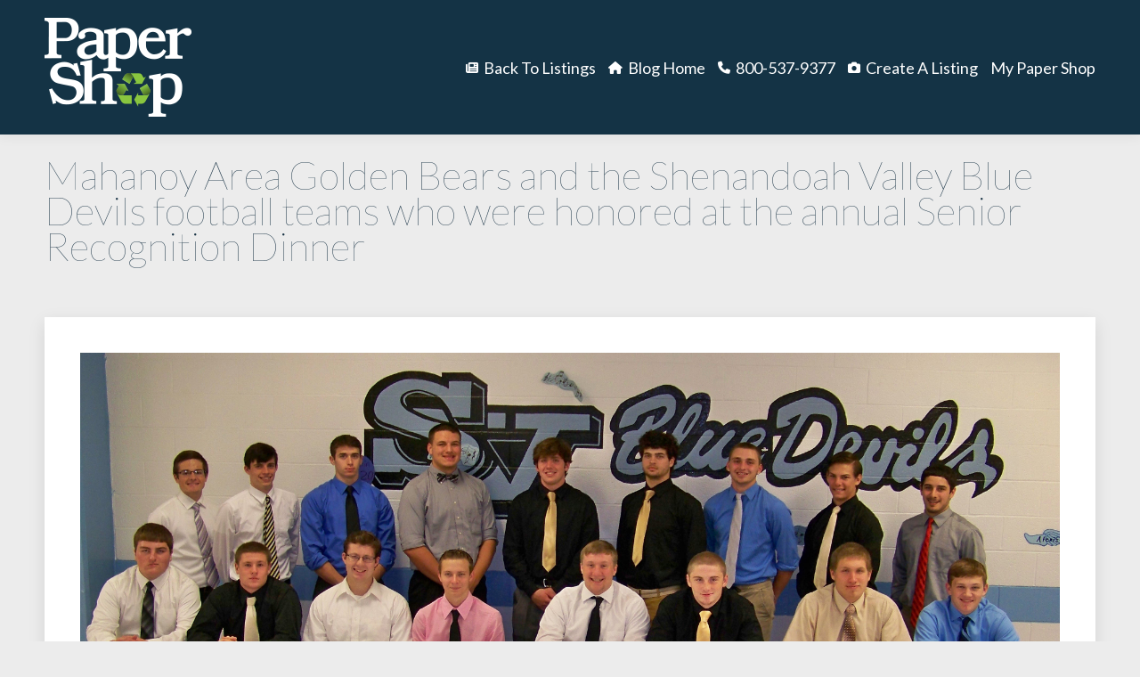

--- FILE ---
content_type: text/html; charset=UTF-8
request_url: https://blog.thepapershop.com/shout-out-category/mahanoy-area-golden-bears-and-the-shenandoah-valley-blue-devils-football-teams-who-were-honored-at-the-annual-senior-recognition-dinner/
body_size: 11890
content:
<!DOCTYPE html>
<!--[if !(IE 6) | !(IE 7) | !(IE 8)  ]><!--><html
lang=en-US class=no-js>
<!--<![endif]--><head><meta
charset="UTF-8"><meta
name="viewport" content="width=device-width, initial-scale=1, maximum-scale=1, user-scalable=0"><meta
name="theme-color" content="#8bc441"><link
rel=profile href=https://gmpg.org/xfn/11><title>Mahanoy Area Golden Bears and the Shenandoah Valley Blue Devils football teams who were honored at the annual Senior Recognition Dinner &#8211; The Paper Shop</title><meta
name='robots' content='max-image-preview:large'><style>img:is([sizes="auto" i], [sizes^="auto," i]) { contain-intrinsic-size: 3000px 1500px }</style><link
rel=dns-prefetch href=//fonts.googleapis.com><link
rel=alternate type=application/rss+xml title="The Paper Shop &raquo; Feed" href=https://blog.thepapershop.com/feed/ > <script>window._wpemojiSettings = {"baseUrl":"https:\/\/s.w.org\/images\/core\/emoji\/16.0.1\/72x72\/","ext":".png","svgUrl":"https:\/\/s.w.org\/images\/core\/emoji\/16.0.1\/svg\/","svgExt":".svg","source":{"concatemoji":"https:\/\/blog.thepapershop.com\/wp-includes\/js\/wp-emoji-release.min.js?ver=6.8.3"}};
/*! This file is auto-generated */
!function(s,n){var o,i,e;function c(e){try{var t={supportTests:e,timestamp:(new Date).valueOf()};sessionStorage.setItem(o,JSON.stringify(t))}catch(e){}}function p(e,t,n){e.clearRect(0,0,e.canvas.width,e.canvas.height),e.fillText(t,0,0);var t=new Uint32Array(e.getImageData(0,0,e.canvas.width,e.canvas.height).data),a=(e.clearRect(0,0,e.canvas.width,e.canvas.height),e.fillText(n,0,0),new Uint32Array(e.getImageData(0,0,e.canvas.width,e.canvas.height).data));return t.every(function(e,t){return e===a[t]})}function u(e,t){e.clearRect(0,0,e.canvas.width,e.canvas.height),e.fillText(t,0,0);for(var n=e.getImageData(16,16,1,1),a=0;a<n.data.length;a++)if(0!==n.data[a])return!1;return!0}function f(e,t,n,a){switch(t){case"flag":return n(e,"\ud83c\udff3\ufe0f\u200d\u26a7\ufe0f","\ud83c\udff3\ufe0f\u200b\u26a7\ufe0f")?!1:!n(e,"\ud83c\udde8\ud83c\uddf6","\ud83c\udde8\u200b\ud83c\uddf6")&&!n(e,"\ud83c\udff4\udb40\udc67\udb40\udc62\udb40\udc65\udb40\udc6e\udb40\udc67\udb40\udc7f","\ud83c\udff4\u200b\udb40\udc67\u200b\udb40\udc62\u200b\udb40\udc65\u200b\udb40\udc6e\u200b\udb40\udc67\u200b\udb40\udc7f");case"emoji":return!a(e,"\ud83e\udedf")}return!1}function g(e,t,n,a){var r="undefined"!=typeof WorkerGlobalScope&&self instanceof WorkerGlobalScope?new OffscreenCanvas(300,150):s.createElement("canvas"),o=r.getContext("2d",{willReadFrequently:!0}),i=(o.textBaseline="top",o.font="600 32px Arial",{});return e.forEach(function(e){i[e]=t(o,e,n,a)}),i}function t(e){var t=s.createElement("script");t.src=e,t.defer=!0,s.head.appendChild(t)}"undefined"!=typeof Promise&&(o="wpEmojiSettingsSupports",i=["flag","emoji"],n.supports={everything:!0,everythingExceptFlag:!0},e=new Promise(function(e){s.addEventListener("DOMContentLoaded",e,{once:!0})}),new Promise(function(t){var n=function(){try{var e=JSON.parse(sessionStorage.getItem(o));if("object"==typeof e&&"number"==typeof e.timestamp&&(new Date).valueOf()<e.timestamp+604800&&"object"==typeof e.supportTests)return e.supportTests}catch(e){}return null}();if(!n){if("undefined"!=typeof Worker&&"undefined"!=typeof OffscreenCanvas&&"undefined"!=typeof URL&&URL.createObjectURL&&"undefined"!=typeof Blob)try{var e="postMessage("+g.toString()+"("+[JSON.stringify(i),f.toString(),p.toString(),u.toString()].join(",")+"));",a=new Blob([e],{type:"text/javascript"}),r=new Worker(URL.createObjectURL(a),{name:"wpTestEmojiSupports"});return void(r.onmessage=function(e){c(n=e.data),r.terminate(),t(n)})}catch(e){}c(n=g(i,f,p,u))}t(n)}).then(function(e){for(var t in e)n.supports[t]=e[t],n.supports.everything=n.supports.everything&&n.supports[t],"flag"!==t&&(n.supports.everythingExceptFlag=n.supports.everythingExceptFlag&&n.supports[t]);n.supports.everythingExceptFlag=n.supports.everythingExceptFlag&&!n.supports.flag,n.DOMReady=!1,n.readyCallback=function(){n.DOMReady=!0}}).then(function(){return e}).then(function(){var e;n.supports.everything||(n.readyCallback(),(e=n.source||{}).concatemoji?t(e.concatemoji):e.wpemoji&&e.twemoji&&(t(e.twemoji),t(e.wpemoji)))}))}((window,document),window._wpemojiSettings);</script> <link
rel=stylesheet id=twb-open-sans-css href='https://fonts.googleapis.com/css?family=Open+Sans%3A300%2C400%2C500%2C600%2C700%2C800&#038;display=swap&#038;ver=6.8.3' media=all><link
rel=stylesheet href=https://blog.thepapershop.com/wp-content/cache/minify/6c392.css media=all><style id=wp-emoji-styles-inline-css>img.wp-smiley, img.emoji {
		display: inline !important;
		border: none !important;
		box-shadow: none !important;
		height: 1em !important;
		width: 1em !important;
		margin: 0 0.07em !important;
		vertical-align: -0.1em !important;
		background: none !important;
		padding: 0 !important;
	}</style><style id=classic-theme-styles-inline-css>/*! This file is auto-generated */
.wp-block-button__link{color:#fff;background-color:#32373c;border-radius:9999px;box-shadow:none;text-decoration:none;padding:calc(.667em + 2px) calc(1.333em + 2px);font-size:1.125em}.wp-block-file__button{background:#32373c;color:#fff;text-decoration:none}</style><style id=global-styles-inline-css>/*<![CDATA[*/:root{--wp--preset--aspect-ratio--square: 1;--wp--preset--aspect-ratio--4-3: 4/3;--wp--preset--aspect-ratio--3-4: 3/4;--wp--preset--aspect-ratio--3-2: 3/2;--wp--preset--aspect-ratio--2-3: 2/3;--wp--preset--aspect-ratio--16-9: 16/9;--wp--preset--aspect-ratio--9-16: 9/16;--wp--preset--color--black: #000000;--wp--preset--color--cyan-bluish-gray: #abb8c3;--wp--preset--color--white: #FFF;--wp--preset--color--pale-pink: #f78da7;--wp--preset--color--vivid-red: #cf2e2e;--wp--preset--color--luminous-vivid-orange: #ff6900;--wp--preset--color--luminous-vivid-amber: #fcb900;--wp--preset--color--light-green-cyan: #7bdcb5;--wp--preset--color--vivid-green-cyan: #00d084;--wp--preset--color--pale-cyan-blue: #8ed1fc;--wp--preset--color--vivid-cyan-blue: #0693e3;--wp--preset--color--vivid-purple: #9b51e0;--wp--preset--color--accent: #8bc441;--wp--preset--color--dark-gray: #111;--wp--preset--color--light-gray: #767676;--wp--preset--gradient--vivid-cyan-blue-to-vivid-purple: linear-gradient(135deg,rgba(6,147,227,1) 0%,rgb(155,81,224) 100%);--wp--preset--gradient--light-green-cyan-to-vivid-green-cyan: linear-gradient(135deg,rgb(122,220,180) 0%,rgb(0,208,130) 100%);--wp--preset--gradient--luminous-vivid-amber-to-luminous-vivid-orange: linear-gradient(135deg,rgba(252,185,0,1) 0%,rgba(255,105,0,1) 100%);--wp--preset--gradient--luminous-vivid-orange-to-vivid-red: linear-gradient(135deg,rgba(255,105,0,1) 0%,rgb(207,46,46) 100%);--wp--preset--gradient--very-light-gray-to-cyan-bluish-gray: linear-gradient(135deg,rgb(238,238,238) 0%,rgb(169,184,195) 100%);--wp--preset--gradient--cool-to-warm-spectrum: linear-gradient(135deg,rgb(74,234,220) 0%,rgb(151,120,209) 20%,rgb(207,42,186) 40%,rgb(238,44,130) 60%,rgb(251,105,98) 80%,rgb(254,248,76) 100%);--wp--preset--gradient--blush-light-purple: linear-gradient(135deg,rgb(255,206,236) 0%,rgb(152,150,240) 100%);--wp--preset--gradient--blush-bordeaux: linear-gradient(135deg,rgb(254,205,165) 0%,rgb(254,45,45) 50%,rgb(107,0,62) 100%);--wp--preset--gradient--luminous-dusk: linear-gradient(135deg,rgb(255,203,112) 0%,rgb(199,81,192) 50%,rgb(65,88,208) 100%);--wp--preset--gradient--pale-ocean: linear-gradient(135deg,rgb(255,245,203) 0%,rgb(182,227,212) 50%,rgb(51,167,181) 100%);--wp--preset--gradient--electric-grass: linear-gradient(135deg,rgb(202,248,128) 0%,rgb(113,206,126) 100%);--wp--preset--gradient--midnight: linear-gradient(135deg,rgb(2,3,129) 0%,rgb(40,116,252) 100%);--wp--preset--font-size--small: 13px;--wp--preset--font-size--medium: 20px;--wp--preset--font-size--large: 36px;--wp--preset--font-size--x-large: 42px;--wp--preset--spacing--20: 0.44rem;--wp--preset--spacing--30: 0.67rem;--wp--preset--spacing--40: 1rem;--wp--preset--spacing--50: 1.5rem;--wp--preset--spacing--60: 2.25rem;--wp--preset--spacing--70: 3.38rem;--wp--preset--spacing--80: 5.06rem;--wp--preset--shadow--natural: 6px 6px 9px rgba(0, 0, 0, 0.2);--wp--preset--shadow--deep: 12px 12px 50px rgba(0, 0, 0, 0.4);--wp--preset--shadow--sharp: 6px 6px 0px rgba(0, 0, 0, 0.2);--wp--preset--shadow--outlined: 6px 6px 0px -3px rgba(255, 255, 255, 1), 6px 6px rgba(0, 0, 0, 1);--wp--preset--shadow--crisp: 6px 6px 0px rgba(0, 0, 0, 1);}:where(.is-layout-flex){gap: 0.5em;}:where(.is-layout-grid){gap: 0.5em;}body .is-layout-flex{display: flex;}.is-layout-flex{flex-wrap: wrap;align-items: center;}.is-layout-flex > :is(*, div){margin: 0;}body .is-layout-grid{display: grid;}.is-layout-grid > :is(*, div){margin: 0;}:where(.wp-block-columns.is-layout-flex){gap: 2em;}:where(.wp-block-columns.is-layout-grid){gap: 2em;}:where(.wp-block-post-template.is-layout-flex){gap: 1.25em;}:where(.wp-block-post-template.is-layout-grid){gap: 1.25em;}.has-black-color{color: var(--wp--preset--color--black) !important;}.has-cyan-bluish-gray-color{color: var(--wp--preset--color--cyan-bluish-gray) !important;}.has-white-color{color: var(--wp--preset--color--white) !important;}.has-pale-pink-color{color: var(--wp--preset--color--pale-pink) !important;}.has-vivid-red-color{color: var(--wp--preset--color--vivid-red) !important;}.has-luminous-vivid-orange-color{color: var(--wp--preset--color--luminous-vivid-orange) !important;}.has-luminous-vivid-amber-color{color: var(--wp--preset--color--luminous-vivid-amber) !important;}.has-light-green-cyan-color{color: var(--wp--preset--color--light-green-cyan) !important;}.has-vivid-green-cyan-color{color: var(--wp--preset--color--vivid-green-cyan) !important;}.has-pale-cyan-blue-color{color: var(--wp--preset--color--pale-cyan-blue) !important;}.has-vivid-cyan-blue-color{color: var(--wp--preset--color--vivid-cyan-blue) !important;}.has-vivid-purple-color{color: var(--wp--preset--color--vivid-purple) !important;}.has-black-background-color{background-color: var(--wp--preset--color--black) !important;}.has-cyan-bluish-gray-background-color{background-color: var(--wp--preset--color--cyan-bluish-gray) !important;}.has-white-background-color{background-color: var(--wp--preset--color--white) !important;}.has-pale-pink-background-color{background-color: var(--wp--preset--color--pale-pink) !important;}.has-vivid-red-background-color{background-color: var(--wp--preset--color--vivid-red) !important;}.has-luminous-vivid-orange-background-color{background-color: var(--wp--preset--color--luminous-vivid-orange) !important;}.has-luminous-vivid-amber-background-color{background-color: var(--wp--preset--color--luminous-vivid-amber) !important;}.has-light-green-cyan-background-color{background-color: var(--wp--preset--color--light-green-cyan) !important;}.has-vivid-green-cyan-background-color{background-color: var(--wp--preset--color--vivid-green-cyan) !important;}.has-pale-cyan-blue-background-color{background-color: var(--wp--preset--color--pale-cyan-blue) !important;}.has-vivid-cyan-blue-background-color{background-color: var(--wp--preset--color--vivid-cyan-blue) !important;}.has-vivid-purple-background-color{background-color: var(--wp--preset--color--vivid-purple) !important;}.has-black-border-color{border-color: var(--wp--preset--color--black) !important;}.has-cyan-bluish-gray-border-color{border-color: var(--wp--preset--color--cyan-bluish-gray) !important;}.has-white-border-color{border-color: var(--wp--preset--color--white) !important;}.has-pale-pink-border-color{border-color: var(--wp--preset--color--pale-pink) !important;}.has-vivid-red-border-color{border-color: var(--wp--preset--color--vivid-red) !important;}.has-luminous-vivid-orange-border-color{border-color: var(--wp--preset--color--luminous-vivid-orange) !important;}.has-luminous-vivid-amber-border-color{border-color: var(--wp--preset--color--luminous-vivid-amber) !important;}.has-light-green-cyan-border-color{border-color: var(--wp--preset--color--light-green-cyan) !important;}.has-vivid-green-cyan-border-color{border-color: var(--wp--preset--color--vivid-green-cyan) !important;}.has-pale-cyan-blue-border-color{border-color: var(--wp--preset--color--pale-cyan-blue) !important;}.has-vivid-cyan-blue-border-color{border-color: var(--wp--preset--color--vivid-cyan-blue) !important;}.has-vivid-purple-border-color{border-color: var(--wp--preset--color--vivid-purple) !important;}.has-vivid-cyan-blue-to-vivid-purple-gradient-background{background: var(--wp--preset--gradient--vivid-cyan-blue-to-vivid-purple) !important;}.has-light-green-cyan-to-vivid-green-cyan-gradient-background{background: var(--wp--preset--gradient--light-green-cyan-to-vivid-green-cyan) !important;}.has-luminous-vivid-amber-to-luminous-vivid-orange-gradient-background{background: var(--wp--preset--gradient--luminous-vivid-amber-to-luminous-vivid-orange) !important;}.has-luminous-vivid-orange-to-vivid-red-gradient-background{background: var(--wp--preset--gradient--luminous-vivid-orange-to-vivid-red) !important;}.has-very-light-gray-to-cyan-bluish-gray-gradient-background{background: var(--wp--preset--gradient--very-light-gray-to-cyan-bluish-gray) !important;}.has-cool-to-warm-spectrum-gradient-background{background: var(--wp--preset--gradient--cool-to-warm-spectrum) !important;}.has-blush-light-purple-gradient-background{background: var(--wp--preset--gradient--blush-light-purple) !important;}.has-blush-bordeaux-gradient-background{background: var(--wp--preset--gradient--blush-bordeaux) !important;}.has-luminous-dusk-gradient-background{background: var(--wp--preset--gradient--luminous-dusk) !important;}.has-pale-ocean-gradient-background{background: var(--wp--preset--gradient--pale-ocean) !important;}.has-electric-grass-gradient-background{background: var(--wp--preset--gradient--electric-grass) !important;}.has-midnight-gradient-background{background: var(--wp--preset--gradient--midnight) !important;}.has-small-font-size{font-size: var(--wp--preset--font-size--small) !important;}.has-medium-font-size{font-size: var(--wp--preset--font-size--medium) !important;}.has-large-font-size{font-size: var(--wp--preset--font-size--large) !important;}.has-x-large-font-size{font-size: var(--wp--preset--font-size--x-large) !important;}
:where(.wp-block-post-template.is-layout-flex){gap: 1.25em;}:where(.wp-block-post-template.is-layout-grid){gap: 1.25em;}
:where(.wp-block-columns.is-layout-flex){gap: 2em;}:where(.wp-block-columns.is-layout-grid){gap: 2em;}
:root :where(.wp-block-pullquote){font-size: 1.5em;line-height: 1.6;}/*]]>*/</style><link
rel=stylesheet href=https://blog.thepapershop.com/wp-content/cache/minify/37d1c.css media=all><link
rel=stylesheet id=dt-web-fonts-css href='https://fonts.googleapis.com/css?family=Roboto:400,500,600,700%7CLato:100,300,400,600,700%7CRoboto+Condensed:400,600,700' media=all><link
rel=stylesheet href=https://blog.thepapershop.com/wp-content/cache/minify/b9c20.css media=all><style id=dt-main-inline-css>/*<![CDATA[*/body #load {
  display: block;
  height: 100%;
  overflow: hidden;
  position: fixed;
  width: 100%;
  z-index: 9901;
  opacity: 1;
  visibility: visible;
  transition: all .35s ease-out;
}
.load-wrap {
  width: 100%;
  height: 100%;
  background-position: center center;
  background-repeat: no-repeat;
  text-align: center;
  display: -ms-flexbox;
  display: -ms-flex;
  display: flex;
  -ms-align-items: center;
  -ms-flex-align: center;
  align-items: center;
  -ms-flex-flow: column wrap;
  flex-flow: column wrap;
  -ms-flex-pack: center;
  -ms-justify-content: center;
  justify-content: center;
}
.load-wrap > svg {
  position: absolute;
  top: 50%;
  left: 50%;
  transform: translate(-50%,-50%);
}
#load {
  background: var(--the7-elementor-beautiful-loading-bg,#ffffff);
  --the7-beautiful-spinner-color2: var(--the7-beautiful-spinner-color,#8bc441);
}/*]]>*/</style><link
rel=stylesheet href=https://blog.thepapershop.com/wp-content/cache/minify/949e1.css media=all> <script src=https://blog.thepapershop.com/wp-content/cache/minify/4a4fb.js></script> <script id=twbbwg-global-js-extra>var twb = {"nonce":"a86aa363ca","ajax_url":"https:\/\/blog.thepapershop.com\/wp-admin\/admin-ajax.php","plugin_url":"https:\/\/blog.thepapershop.com\/wp-content\/plugins\/photo-gallery\/booster","href":"https:\/\/blog.thepapershop.com\/wp-admin\/admin.php?page=twbbwg_photo-gallery"};
var twb = {"nonce":"a86aa363ca","ajax_url":"https:\/\/blog.thepapershop.com\/wp-admin\/admin-ajax.php","plugin_url":"https:\/\/blog.thepapershop.com\/wp-content\/plugins\/photo-gallery\/booster","href":"https:\/\/blog.thepapershop.com\/wp-admin\/admin.php?page=twbbwg_photo-gallery"};</script> <script src=https://blog.thepapershop.com/wp-content/cache/minify/1536c.js></script> <script id=bwg_frontend-js-extra>var bwg_objectsL10n = {"bwg_field_required":"field is required.","bwg_mail_validation":"This is not a valid email address.","bwg_search_result":"There are no images matching your search.","bwg_select_tag":"Select Tag","bwg_order_by":"Order By","bwg_search":"Search","bwg_show_ecommerce":"Show Ecommerce","bwg_hide_ecommerce":"Hide Ecommerce","bwg_show_comments":"Show Comments","bwg_hide_comments":"Hide Comments","bwg_restore":"Restore","bwg_maximize":"Maximize","bwg_fullscreen":"Fullscreen","bwg_exit_fullscreen":"Exit Fullscreen","bwg_search_tag":"SEARCH...","bwg_tag_no_match":"No tags found","bwg_all_tags_selected":"All tags selected","bwg_tags_selected":"tags selected","play":"Play","pause":"Pause","is_pro":"","bwg_play":"Play","bwg_pause":"Pause","bwg_hide_info":"Hide info","bwg_show_info":"Show info","bwg_hide_rating":"Hide rating","bwg_show_rating":"Show rating","ok":"Ok","cancel":"Cancel","select_all":"Select all","lazy_load":"0","lazy_loader":"https:\/\/blog.thepapershop.com\/wp-content\/plugins\/photo-gallery\/images\/ajax_loader.png","front_ajax":"0","bwg_tag_see_all":"see all tags","bwg_tag_see_less":"see less tags"};</script> <script src=https://blog.thepapershop.com/wp-content/cache/minify/d4ef6.js></script> <script id=dt-above-fold-js-extra>var dtLocal = {"themeUrl":"https:\/\/blog.thepapershop.com\/wp-content\/themes\/findnflip","passText":"To view this protected post, enter the password below:","moreButtonText":{"loading":"Loading...","loadMore":"Load more"},"postID":"7332","ajaxurl":"https:\/\/blog.thepapershop.com\/wp-admin\/admin-ajax.php","REST":{"baseUrl":"https:\/\/blog.thepapershop.com\/wp-json\/the7\/v1","endpoints":{"sendMail":"\/send-mail"}},"contactMessages":{"required":"One or more fields have an error. Please check and try again.","terms":"Please accept the privacy policy.","fillTheCaptchaError":"Please, fill the captcha."},"captchaSiteKey":"","ajaxNonce":"2b57a5d2c6","pageData":"","themeSettings":{"smoothScroll":"off","lazyLoading":false,"desktopHeader":{"height":150},"ToggleCaptionEnabled":"disabled","ToggleCaption":"Navigation","floatingHeader":{"showAfter":94,"showMenu":true,"height":60,"logo":{"showLogo":true,"html":"<img class=\" preload-me\" src=\"https:\/\/blog.thepapershop.com\/wp-content\/uploads\/2018\/01\/PapershopLogoStackedS.png\" srcset=\"https:\/\/blog.thepapershop.com\/wp-content\/uploads\/2018\/01\/PapershopLogoStackedS.png 111w, https:\/\/blog.thepapershop.com\/wp-content\/uploads\/2018\/01\/PapershopLogoStackedS.png 111w\" width=\"111\" height=\"75\"   sizes=\"111px\" alt=\"The Paper Shop\" \/>","url":"https:\/\/blog.thepapershop.com\/"}},"topLine":{"floatingTopLine":{"logo":{"showLogo":false,"html":""}}},"mobileHeader":{"firstSwitchPoint":990,"secondSwitchPoint":778,"firstSwitchPointHeight":100,"secondSwitchPointHeight":60,"mobileToggleCaptionEnabled":"disabled","mobileToggleCaption":"Menu"},"stickyMobileHeaderFirstSwitch":{"logo":{"html":"<img class=\" preload-me\" src=\"https:\/\/blog.thepapershop.com\/wp-content\/uploads\/2018\/01\/PapershopLogoStackedL.png\" srcset=\"https:\/\/blog.thepapershop.com\/wp-content\/uploads\/2018\/01\/PapershopLogoStackedL.png 165w, https:\/\/blog.thepapershop.com\/wp-content\/uploads\/2018\/01\/PapershopLogoStackedL.png 165w\" width=\"165\" height=\"111\"   sizes=\"165px\" alt=\"The Paper Shop\" \/>"}},"stickyMobileHeaderSecondSwitch":{"logo":{"html":"<img class=\" preload-me\" src=\"https:\/\/blog.thepapershop.com\/wp-content\/uploads\/2018\/01\/PapershopLogoStackedS.png\" srcset=\"https:\/\/blog.thepapershop.com\/wp-content\/uploads\/2018\/01\/PapershopLogoStackedS.png 111w, https:\/\/blog.thepapershop.com\/wp-content\/uploads\/2018\/01\/PapershopLogoStackedS.png 111w\" width=\"111\" height=\"75\"   sizes=\"111px\" alt=\"The Paper Shop\" \/>"}},"sidebar":{"switchPoint":990},"boxedWidth":"1340px"},"VCMobileScreenWidth":"768"};
var dtShare = {"shareButtonText":{"facebook":"Share on Facebook","twitter":"Share on X","pinterest":"Pin it","linkedin":"Share on Linkedin","whatsapp":"Share on Whatsapp"},"overlayOpacity":"85"};</script> <script src=https://blog.thepapershop.com/wp-content/cache/minify/a9959.js></script> <script></script><link
rel=https://api.w.org/ href=https://blog.thepapershop.com/wp-json/ ><link
rel=alternate title=JSON type=application/json href=https://blog.thepapershop.com/wp-json/wp/v2/posts/7332><link
rel=EditURI type=application/rsd+xml title=RSD href=https://blog.thepapershop.com/xmlrpc.php?rsd><meta
name="generator" content="WordPress 6.8.3"><link
rel=canonical href=https://blog.thepapershop.com/shout-out-category/mahanoy-area-golden-bears-and-the-shenandoah-valley-blue-devils-football-teams-who-were-honored-at-the-annual-senior-recognition-dinner/ ><link
rel=shortlink href='https://blog.thepapershop.com/?p=7332'><link
rel=alternate title="oEmbed (JSON)" type=application/json+oembed href="https://blog.thepapershop.com/wp-json/oembed/1.0/embed?url=https%3A%2F%2Fblog.thepapershop.com%2Fshout-out-category%2Fmahanoy-area-golden-bears-and-the-shenandoah-valley-blue-devils-football-teams-who-were-honored-at-the-annual-senior-recognition-dinner%2F"><link
rel=alternate title="oEmbed (XML)" type=text/xml+oembed href="https://blog.thepapershop.com/wp-json/oembed/1.0/embed?url=https%3A%2F%2Fblog.thepapershop.com%2Fshout-out-category%2Fmahanoy-area-golden-bears-and-the-shenandoah-valley-blue-devils-football-teams-who-were-honored-at-the-annual-senior-recognition-dinner%2F&#038;format=xml"><meta
property="og:site_name" content="The Paper Shop"><meta
property="og:title" content="Mahanoy Area Golden Bears and the Shenandoah Valley Blue Devils football teams who were honored at the annual Senior Recognition Dinner"><meta
property="og:image" content="https://blog.thepapershop.com/wp-content/uploads/2015/11/100_46341.jpg"><meta
property="og:url" content="https://blog.thepapershop.com/shout-out-category/mahanoy-area-golden-bears-and-the-shenandoah-valley-blue-devils-football-teams-who-were-honored-at-the-annual-senior-recognition-dinner/"><meta
property="og:type" content="article"><meta
name="generator" content="Powered by WPBakery Page Builder - drag and drop page builder for WordPress."> <script id=the7-loader-script>document.addEventListener("DOMContentLoaded", function(event) {
	var load = document.getElementById("load");
	if(!load.classList.contains('loader-removed')){
		var removeLoading = setTimeout(function() {
			load.className += " loader-removed";
		}, 300);
	}
});</script> <link
rel=icon href=https://blog.thepapershop.com/wp-content/uploads/2023/11/PapershopLogoStacked16.jpg type=image/jpeg sizes=16x16><link
rel=icon href=https://blog.thepapershop.com/wp-content/uploads/2023/11/PapershopLogoStacked32.jpg type=image/jpeg sizes=32x32><link
rel=apple-touch-icon href=https://blog.thepapershop.com/wp-content/uploads/2023/11/PapershopLogoStacked60.jpg><link
rel=apple-touch-icon sizes=76x76 href=https://blog.thepapershop.com/wp-content/uploads/2023/11/PapershopLogoStacked76.jpg><link
rel=apple-touch-icon sizes=120x120 href=https://blog.thepapershop.com/wp-content/uploads/2023/11/PapershopLogoStacked120.jpg><link
rel=apple-touch-icon sizes=152x152 href=https://blog.thepapershop.com/wp-content/uploads/2023/11/PapershopLogoStacked152.jpg><noscript><style>.wpb_animate_when_almost_visible { opacity: 1; }</style></noscript><style id=the7-custom-inline-css>/*COLORS
 * Green 89c848
 * Blue 193345
 * 
 * /


/*FONTS*/
h3 a{
color: #193345;
font-weight: 300;
font-family: Lato, Helvetica, Arial, sans-serif;
font-size: 28px;
}

.page-title h1, .page-title h1 *, .page-title h1 a:hover, #page .page-title .entry-title{
color: #193345;
font-weight: 100;
font-size: 2.75rem;
font-family: Lato, Helvetica, Arial, sans-serif;
}
/*MAIN CONTENT AREA*/
div#content.content{
background-color: #fff;
-webkit-box-shadow: 0 6px 18px rgba(0, 0, 0, 0.1);
box-shadow: 0 6px 18px rgba(0, 0, 0, 0.1);
padding: 40px;
}
#main{
padding: 40px 0 70px 0
}
/*TITLE*/
div.wf-container-title{
background-color: #fff;
-webkit-box-shadow: 0 6px 18px rgba(0, 0, 0, 0.1);
box-shadow: 0 6px 18px rgba(0, 0, 0, 0.1);
margin-top: 40px;
margin-left: -30px;
padding-left: 20px;
}
.page-title .hgroup{
overflow: visible;
}

/*FOOTER*/
.footer .widget{
font: normal 18px / 18px "Lato", Helvetica, Arial, Verdana, sans-serif !important;
}
html body #cc_form_2 input.t{
max-width: 100% !important;
}
#page input[type="submit"]:not([name="update_cart"]):hover{
background: #afbabf !important;
}</style></head><body
id=the7-body class="wp-singular post-template-default single single-post postid-7332 single-format-standard wp-embed-responsive wp-theme-findnflip wp-child-theme-findnflip-child the7-core-ver-2.7.12 no-comments dt-responsive-on right-mobile-menu-close-icon ouside-menu-close-icon mobile-hamburger-close-bg-enable mobile-hamburger-close-bg-hover-enable  fade-medium-mobile-menu-close-icon fade-medium-menu-close-icon srcset-enabled btn-flat custom-btn-color custom-btn-hover-color shadow-element-decoration phantom-fade phantom-shadow-decoration phantom-custom-logo-on sticky-mobile-header top-header first-switch-logo-left first-switch-menu-right second-switch-logo-left second-switch-menu-right right-mobile-menu layzr-loading-on popup-message-style the7-ver-14.0.1 dt-fa-compatibility wpb-js-composer js-comp-ver-8.7.2 vc_responsive"><div
id=load class=spinner-loader><div
class=load-wrap><style>/*<![CDATA[*/[class*="the7-spinner-animate-"]{
        animation: spinner-animation 1s cubic-bezier(1,1,1,1) infinite;
        x:46.5px;
        y:40px;
        width:7px;
        height:20px;
        fill:var(--the7-beautiful-spinner-color2);
        opacity: 0.2;
    }
    .the7-spinner-animate-2{
        animation-delay: 0.083s;
    }
    .the7-spinner-animate-3{
        animation-delay: 0.166s;
    }
    .the7-spinner-animate-4{
         animation-delay: 0.25s;
    }
    .the7-spinner-animate-5{
         animation-delay: 0.33s;
    }
    .the7-spinner-animate-6{
         animation-delay: 0.416s;
    }
    .the7-spinner-animate-7{
         animation-delay: 0.5s;
    }
    .the7-spinner-animate-8{
         animation-delay: 0.58s;
    }
    .the7-spinner-animate-9{
         animation-delay: 0.666s;
    }
    .the7-spinner-animate-10{
         animation-delay: 0.75s;
    }
    .the7-spinner-animate-11{
        animation-delay: 0.83s;
    }
    .the7-spinner-animate-12{
        animation-delay: 0.916s;
    }
    @keyframes spinner-animation{
        from {
            opacity: 1;
        }
        to{
            opacity: 0;
        }
    }/*]]>*/</style><svg
width=75px height=75px xmlns=http://www.w3.org/2000/svg viewBox="0 0 100 100" preserveAspectRatio=xMidYMid>
<rect
class=the7-spinner-animate-1 rx=5 ry=5 transform="rotate(0 50 50) translate(0 -30)"></rect>
<rect
class=the7-spinner-animate-2 rx=5 ry=5 transform="rotate(30 50 50) translate(0 -30)"></rect>
<rect
class=the7-spinner-animate-3 rx=5 ry=5 transform="rotate(60 50 50) translate(0 -30)"></rect>
<rect
class=the7-spinner-animate-4 rx=5 ry=5 transform="rotate(90 50 50) translate(0 -30)"></rect>
<rect
class=the7-spinner-animate-5 rx=5 ry=5 transform="rotate(120 50 50) translate(0 -30)"></rect>
<rect
class=the7-spinner-animate-6 rx=5 ry=5 transform="rotate(150 50 50) translate(0 -30)"></rect>
<rect
class=the7-spinner-animate-7 rx=5 ry=5 transform="rotate(180 50 50) translate(0 -30)"></rect>
<rect
class=the7-spinner-animate-8 rx=5 ry=5 transform="rotate(210 50 50) translate(0 -30)"></rect>
<rect
class=the7-spinner-animate-9 rx=5 ry=5 transform="rotate(240 50 50) translate(0 -30)"></rect>
<rect
class=the7-spinner-animate-10 rx=5 ry=5 transform="rotate(270 50 50) translate(0 -30)"></rect>
<rect
class=the7-spinner-animate-11 rx=5 ry=5 transform="rotate(300 50 50) translate(0 -30)"></rect>
<rect
class=the7-spinner-animate-12 rx=5 ry=5 transform="rotate(330 50 50) translate(0 -30)"></rect>
</svg></div></div><div
id=page >
<a
class="skip-link screen-reader-text" href=#content>Skip to content</a><div
class="masthead inline-header right full-height shadow-decoration shadow-mobile-header-decoration medium-mobile-menu-icon dt-parent-menu-clickable show-sub-menu-on-hover show-mobile-logo" ><div
class="top-bar top-bar-empty top-bar-line-hide"><div
class=top-bar-bg ></div><div
class="mini-widgets left-widgets"></div><div
class="mini-widgets right-widgets"></div></div><header
class=header-bar role=banner><div
class=branding><div
id=site-title class=assistive-text>The Paper Shop</div><div
id=site-description class=assistive-text>Free Classifieds</div>
<a
class href=https://blog.thepapershop.com/ ><img
class=" preload-me" src=https://blog.thepapershop.com/wp-content/uploads/2018/01/PapershopLogoStackedL.png srcset="https://blog.thepapershop.com/wp-content/uploads/2018/01/PapershopLogoStackedL.png 165w, https://blog.thepapershop.com/wp-content/uploads/2018/01/PapershopLogoStackedL.png 165w" width=165 height=111   sizes=165px alt="The Paper Shop"><img
class="mobile-logo preload-me" src=https://blog.thepapershop.com/wp-content/uploads/2018/01/PapershopLogoStackedS.png srcset="https://blog.thepapershop.com/wp-content/uploads/2018/01/PapershopLogoStackedS.png 111w, https://blog.thepapershop.com/wp-content/uploads/2018/01/PapershopLogoStackedS.png 111w" width=111 height=75   sizes=111px alt="The Paper Shop"></a></div><ul
id=primary-menu class="main-nav bg-outline-decoration hover-bg-decoration active-bg-decoration outside-item-remove-margin"><li
class="menu-item menu-item-type-custom menu-item-object-custom menu-item-11025 first depth-0"><a
href=https://www.thepapershop.com data-level=1><i
class="fa fa-newspaper-o" aria-hidden=true></i><span
class=menu-item-text><span
class=menu-text>Back To Listings</span></span></a></li> <li
class="menu-item menu-item-type-custom menu-item-object-custom menu-item-home menu-item-11005 depth-0"><a
href=https://blog.thepapershop.com data-level=1><i
class="fa fa-home" aria-hidden=true></i><span
class=menu-item-text><span
class=menu-text>Blog Home</span></span></a></li> <li
class="menu-item menu-item-type-custom menu-item-object-custom menu-item-11006 depth-0"><a
href=tel:8005379377 data-level=1><i
class="fa fa-phone" aria-hidden=true></i><span
class=menu-item-text><span
class=menu-text>800-537-9377</span></span></a></li> <li
class="menu-item menu-item-type-custom menu-item-object-custom menu-item-11007 depth-0"><a
href='https://www.thepapershop.com/account/login?continue=https%3A%2F%2Fwww.findnflip.com%2Flisting%2Fcreate' data-level=1><i
class="fa fa-camera" aria-hidden=true></i><span
class=menu-item-text><span
class=menu-text>Create A Listing</span></span></a></li> <li
class="menu-item menu-item-type-custom menu-item-object-custom menu-item-11009 last depth-0"><a
href=https://www.thepapershop.com/account/login data-level=1><span
class=menu-item-text><span
class=menu-text>My Paper Shop</span></span></a></li></ul></header></div><div
role=navigation aria-label="Main Menu" class="dt-mobile-header mobile-menu-show-divider"><div
class=dt-close-mobile-menu-icon aria-label=Close role=button tabindex=0><div
class=close-line-wrap><span
class=close-line></span><span
class=close-line></span><span
class=close-line></span></div></div><ul
id=mobile-menu class=mobile-main-nav>
<li
class="menu-item menu-item-type-custom menu-item-object-custom menu-item-11025 first depth-0"><a
href=https://www.thepapershop.com data-level=1><i
class="fa fa-newspaper-o" aria-hidden=true></i><span
class=menu-item-text><span
class=menu-text>Back To Listings</span></span></a></li> <li
class="menu-item menu-item-type-custom menu-item-object-custom menu-item-home menu-item-11005 depth-0"><a
href=https://blog.thepapershop.com data-level=1><i
class="fa fa-home" aria-hidden=true></i><span
class=menu-item-text><span
class=menu-text>Blog Home</span></span></a></li> <li
class="menu-item menu-item-type-custom menu-item-object-custom menu-item-11006 depth-0"><a
href=tel:8005379377 data-level=1><i
class="fa fa-phone" aria-hidden=true></i><span
class=menu-item-text><span
class=menu-text>800-537-9377</span></span></a></li> <li
class="menu-item menu-item-type-custom menu-item-object-custom menu-item-11007 depth-0"><a
href='https://www.thepapershop.com/account/login?continue=https%3A%2F%2Fwww.findnflip.com%2Flisting%2Fcreate' data-level=1><i
class="fa fa-camera" aria-hidden=true></i><span
class=menu-item-text><span
class=menu-text>Create A Listing</span></span></a></li> <li
class="menu-item menu-item-type-custom menu-item-object-custom menu-item-11009 last depth-0"><a
href=https://www.thepapershop.com/account/login data-level=1><span
class=menu-item-text><span
class=menu-text>My Paper Shop</span></span></a></li></ul><div
class=mobile-mini-widgets-in-menu></div></div><div
class="page-title title-left disabled-bg breadcrumbs-off breadcrumbs-mobile-off page-title-responsive-enabled"><div
class=wf-wrap><div
class="page-title-head hgroup"><h1 class="entry-title">Mahanoy Area Golden Bears and the Shenandoah Valley Blue Devils football teams who were honored at the annual Senior Recognition Dinner</h1></div></div></div><div
id=main class="sidebar-none sidebar-divider-off"><div
class=main-gradient></div><div
class=wf-wrap><div
class=wf-container-main><div
id=content class=content role=main><article
id=post-7332 class="single-postlike post-7332 post type-post status-publish format-standard has-post-thumbnail category-shout-out-category category-2 description-off"><div
class=post-thumbnail><img
class="preload-me lazy-load aspect" src=data:image/svg+xml,%3Csvg%20xmlns%3D&#39;http%3A%2F%2Fwww.w3.org%2F2000%2Fsvg&#39;%20viewBox%3D&#39;0%200%203648%201434&#39;%2F%3E data-src=https://blog.thepapershop.com/wp-content/uploads/2015/11/100_46341.jpg data-srcset="https://blog.thepapershop.com/wp-content/uploads/2015/11/100_46341.jpg 3648w" loading=eager style="--ratio: 3648 / 1434" sizes="(max-width: 3648px) 100vw, 3648px" width=3648 height=1434  title=100_4634 alt></div><div
class=entry-content><p>Pictured are the senior members of the Mahanoy Area Golden Bears and the Shenandoah Valley Blue Devils football teams who were honored at the annual Senior Recognition Dinner sponsored by the Mahanoy City &amp; Shenandoah Rotary International Clubs.</p><p>Seated L-R: Brad Hornung (MA), Michael Wronski (MA),  (SV), Christopher Longenberger (SV), Chris Caravella (MA), Lenny Dulsky (MA), Jeremy Urbanavage (SV), Ian McCole (SV).</p><p>Standing: Joseph Bradley (MA), Aydan McGroarty (MA), Blake Florio (SV), Derek Dombroski (SV), Nolan Fegley (MA), Marcus Styka (MA), Matt Yedsena (MA), Mason Ryan (MA), &amp; Andre Wilson (MA).</p><p>Unable to attend Kyle Guers (SV).</p></div><div
class="post-meta wf-mobile-collapsed"><div
class=entry-meta><a
class="author vcard" href=https://blog.thepapershop.com/author/papershop/ title="View all posts by findnflip" rel=author>By <span
class=fn>findnflip</span></a><a
href=https://blog.thepapershop.com/2015/11/06/ title="2:02 pm" class=data-link rel=bookmark><time
class="entry-date updated" datetime=2015-11-06T14:02:28-05:00>November 6, 2015</time></a></div></div></article></div></div></div></div><footer
id=footer class="footer solid-bg"  role=contentinfo><div
class=wf-wrap><div
class=wf-container-footer><div
class=wf-container><section
id=custom_html-3 class="widget_text widget widget_custom_html wf-cell wf-1-3"><div
class="textwidget custom-html-widget">&nbsp;</div></section><section
id=custom_html-2 class="widget_text widget widget_custom_html wf-cell wf-1-3"><div
class=widget-title>Stay Connected</div><div
class="textwidget custom-html-widget"><a
href=https://www.facebook.com/PaperShopNEPA>
<img
border=0 alt=Facebook src=https://blog.thepapershop.com/wp-content/uploads/2018/01/FB1.png width=31 height=31></a><a
href=https://twitter.com/thepapershop>
<img
border=0 alt=Twitter src=https://blog.thepapershop.com/wp-content/uploads/2018/01/TW1.png width=31 height=31></a><a
href=https://www.instagram.com/thepapershopnepa/ >
<img
border=0 alt=Instagram src=https://blog.thepapershop.com/wp-content/uploads/2018/01/IG1.png width=31 height=31></a><div
class=widget-title style="margin: 20px 0 -20px 0">Get Our Newsletter</div><style>.cc-input-type-hidden, .has_errors .cc_intro { display:none } html body #cc_form_2 .cc_success { margin:0!important; padding:10px; color: #ffffff!important; } html body #cc_form_2 { line-height: 1; } html body #cc_form_2 ol, html body #cc_form_2 ul { list-style: none; margin:0; padding:0; } html body #cc_form_2 li { list-style: none; } html body #cc_form_2 blockquote, html body #cc_form_2 q { quotes: none; } html body #cc_form_2 blockquote:before, html body #cc_form_2 blockquote:after, html body #cc_form_2 q:before, html body #cc_form_2 q:after { content: ''; content: none; } html body #cc_form_2 :focus { outline: 0; } html body #cc_form_2 .req { cursor: help; } html body #cc_form_2 { background: none transparent; padding: 0px; margin-bottom: 1em; margin-top: 1em; clear:both; float:left; -webkit-background-clip: border-box; -moz-background-clip: border-box; background-clip:border-box; background-origin: border-box; -webkit-background-origin: border-box; -moz-background-origin: border-box; border: solid #000000 0px; -moz-border-radius: 0px 0px; -webkit-border-radius: 0px 0px; border-radius: 0px 0px 0px 0px; width: 100%; max-width: 100%; color: #ffffff!important; font-family: Tahoma, Verdana, Arial, sans-serif!important; font-size: !important; text-align: left!important; } html body #cc_form_2 * { font-size: ; } html body #cc_form_2 select { max-width: 100%; } .kws_input_fields { text-align: left; } html body #cc_form_2 li { margin:.5em 0; } html body #cc_form_2 ul label { margin: 0; padding:0; line-height:1; cursor: pointer; } html body #cc_form_2 input.t { margin: 0; padding:.3em; line-height:1.1; -moz-border-radius: 2px 2px; -webkit-border-radius: 2px 2px; border-radius: 2px 2px 2px 2px; font-family: Tahoma, Verdana, Arial, sans-serif; max-width: 95%; } html body #cc_form_2 ::-webkit-input-placeholder { color: #bbb; } html body #cc_form_2 :-moz-placeholder { color: #bbb; } html body #cc_form_2 ::-moz-placeholder { color: #bbb; } html body #cc_form_2 :-ms-input-placeholder { color: #bbb; } html body #cc_form_2 .cc_intro, html body #cc_form_2 .cc_intro * { font-family: Tahoma, Verdana, Arial, sans-serif; margin:0; padding:0; line-height:1; color: #ffffff; } html body #cc_form_2 .cc_intro * { padding: .5em 0; margin: 0; } html body #cc_form_2 .cc_intro { padding-bottom:0.25em; } html body #cc_form_2 .kws_input_container { padding-top: .75em; } html body #cc_form_2 label { margin-bottom:0.25em; text-align: ; color: #ffffff; font-size: 12px!important; font-family: Tahoma, Verdana, Arial, sans-serif; display:block; } html body #cc_form_2 .cc_lists li { text-indent: -1.25em; padding-left: 1.4em; }  html body #cc_form_2 a.safesubscribe_light {  background: transparent url(https://blog.thepapershop.com/wp-content/plugins/constant-contact-api/lib/form-designer/images/safesubscribe-light-2x.gif) left top no-repeat;  background-size: 100% 100%;  clear:both; float:left;  margin-top: .75em!important;  width:168px;  height:14px;  display:block;  text-align:left!important;  overflow:hidden!important;  text-indent: -9999px!important; } html body #cc_form_2 .submit { display:block; padding-top: .75px; clear:both; float:left; } html body #cc_form_2 label.kws_bold { font-weight:bold; } label.kws_bold input { font-weight:normal; } html body #cc_form_2 label.kws_italic { font-style:italic; } label.kws_italic input { text-style:normal; } .kws_clear { clear:both; }</style><div
class="kws_form gform_wrapper" id=cc_form_2><form
id=constant-contact-signup-1 action=/shout-out-category/mahanoy-area-golden-bears-and-the-shenandoah-valley-blue-devils-football-teams-who-were-honored-at-the-annual-senior-recognition-dinner/ method=post><div
class="kws_input_fields gform_fields"><div
class='cc_first_name kws_input_container gfield'><input
type=text value  placeholder='First Name' name=cc-fields[first_name][value] class='t ' id=cc_61b8b59f3d_first_name></div><div
class='cc_last_name kws_input_container gfield'><input
type=text value  placeholder='Last Name' name=cc-fields[last_name][value] class='t ' id=cc_61b8b59f3d_last_name></div><div
class='cc_email_address kws_input_container gfield'><input
type=text value  placeholder=me@example.com name=cc-fields[email_address][value] class='t  required' id=cc_61b8b59f3d_email_address><input
type=hidden name=cc-fields[email_address][req] value=1></div><div
class='cc_Go kws_input_container gfield'>
<label
for=cc_61b8b59f3d_Go class><input
type=submit value='Sign Up' class='b button' id=cc_61b8b59f3d_Go name=constant-contact-signup-submit><div
class=kws_clear></div>
</label></div><div
class="cc_newsletter input-text-wrap cc-input-type-hidden">
There was an error fetching lists. Please <a
href="https://blog.thepapershop.com/wp-admin/admin.php?page=constant-contact-lists&#038;refresh=lists">refresh your lists</a> and try again.</div>
<input
type=submit style='position:absolute; width:0;height:0;left:-9999px;' name=constant-contact-signup-submit></div><a
href=http://katz.si/safesubscribe target=_blank class="cc_safesubscribe safesubscribe_light" rel=nofollow>Privacy by SafeUnsubscribe</a><div>
<input
type=hidden id=cc_redirect_url name=cc_redirect_url value>
<input
type=hidden id=cc_referral_url name=cc_referral_url value=%2Fshout-out-category%2Fmahanoy-area-golden-bears-and-the-shenandoah-valley-blue-devils-football-teams-who-were-honored-at-the-annual-senior-recognition-dinner%2F>
<input
type=hidden name=cc_referral_post_id value=7332>
<input
type=hidden name=uniqueformid value=61b8b59f3d>
<input
type=hidden name=ccformid value=2></div><div
class=kws_clear></div></form></div></div></section><section
id=custom_html-4 class="widget_text widget widget_custom_html wf-cell wf-1-3"><div
class="textwidget custom-html-widget">&nbsp;</div></section></div></div></div><div
id=bottom-bar class=logo-center><div
class=wf-wrap><div
class=wf-container-bottom><div
class=wf-float-left>@2025 The Paper Shop. All Rights Reserved. Site by <a
href=http://halibutblue.com target=_blank>Halibut Blue<sup> ®</sup></a></div><div
class=wf-float-right></div></div></div></div></footer><a
href=# class=scroll-top><svg
version=1.1 xmlns=http://www.w3.org/2000/svg xmlns:xlink=http://www.w3.org/1999/xlink x=0px y=0px
viewBox="0 0 16 16" style="enable-background:new 0 0 16 16;" xml:space=preserve>
<path
d="M11.7,6.3l-3-3C8.5,3.1,8.3,3,8,3c0,0,0,0,0,0C7.7,3,7.5,3.1,7.3,3.3l-3,3c-0.4,0.4-0.4,1,0,1.4c0.4,0.4,1,0.4,1.4,0L7,6.4
V12c0,0.6,0.4,1,1,1s1-0.4,1-1V6.4l1.3,1.3c0.4,0.4,1,0.4,1.4,0C11.9,7.5,12,7.3,12,7S11.9,6.5,11.7,6.3z"/>
</svg><span
class=screen-reader-text>Go to Top</span></a></div> <script type=speculationrules>{"prefetch":[{"source":"document","where":{"and":[{"href_matches":"\/*"},{"not":{"href_matches":["\/wp-*.php","\/wp-admin\/*","\/wp-content\/uploads\/*","\/wp-content\/*","\/wp-content\/plugins\/*","\/wp-content\/themes\/findnflip-child\/*","\/wp-content\/themes\/findnflip\/*","\/*\\?(.+)"]}},{"not":{"selector_matches":"a[rel~=\"nofollow\"]"}},{"not":{"selector_matches":".no-prefetch, .no-prefetch a"}}]},"eagerness":"conservative"}]}</script> <script>(function(e){
                  var el = document.createElement('script');
                  el.setAttribute('data-account', 'JYI4dR9FLe');
                  el.setAttribute('src', 'https://cdn.userway.org/widget.js');
                  document.body.appendChild(el);
                })();</script> <script src=https://blog.thepapershop.com/wp-content/cache/minify/21dcd.js></script> <script id=wp-i18n-js-after>wp.i18n.setLocaleData( { 'text direction\u0004ltr': [ 'ltr' ] } );</script> <script src=https://blog.thepapershop.com/wp-content/cache/minify/1f540.js></script> <script id=contact-form-7-js-before>var wpcf7 = {
    "api": {
        "root": "https:\/\/blog.thepapershop.com\/wp-json\/",
        "namespace": "contact-form-7\/v1"
    },
    "cached": 1
};</script> <script src=https://blog.thepapershop.com/wp-content/cache/minify/f3e38.js></script> <script></script> <div
class=pswp tabindex=-1 role=dialog aria-hidden=true><div
class=pswp__bg></div><div
class=pswp__scroll-wrap><div
class=pswp__container><div
class=pswp__item></div><div
class=pswp__item></div><div
class=pswp__item></div></div><div
class="pswp__ui pswp__ui--hidden"><div
class=pswp__top-bar><div
class=pswp__counter></div>
<button
class="pswp__button pswp__button--close" title="Close (Esc)" aria-label="Close (Esc)"></button>
<button
class="pswp__button pswp__button--share" title=Share aria-label=Share></button>
<button
class="pswp__button pswp__button--fs" title="Toggle fullscreen" aria-label="Toggle fullscreen"></button>
<button
class="pswp__button pswp__button--zoom" title="Zoom in/out" aria-label="Zoom in/out"></button><div
class=pswp__preloader><div
class=pswp__preloader__icn><div
class=pswp__preloader__cut><div
class=pswp__preloader__donut></div></div></div></div></div><div
class="pswp__share-modal pswp__share-modal--hidden pswp__single-tap"><div
class=pswp__share-tooltip></div></div>
<button
class="pswp__button pswp__button--arrow--left" title="Previous (arrow left)" aria-label="Previous (arrow left)">
</button>
<button
class="pswp__button pswp__button--arrow--right" title="Next (arrow right)" aria-label="Next (arrow right)">
</button><div
class=pswp__caption><div
class=pswp__caption__center></div></div></div></div></div></body></html>